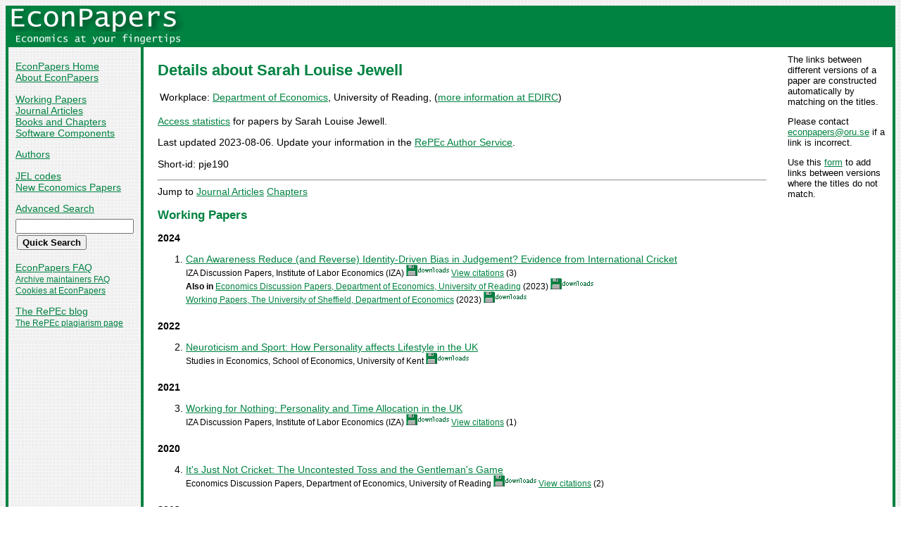

--- FILE ---
content_type: text/html
request_url: https://econpapers.repec.org/RAS/pje190.htm
body_size: 26325
content:
<!doctype html>
<html>
<head>
<!-- Google tag (gtag.js) -->
<script async src="https://www.googletagmanager.com/gtag/js?id=G-1XW7MER8PY"></script>
<script>
  window.dataLayer = window.dataLayer || [];
  function gtag(){dataLayer.push(arguments);}
  gtag('js', new Date());

  gtag('config', 'G-1XW7MER8PY');
</script>
<meta name="MS.LOCALE" content="EN">
<meta http-equiv="Content-Type" content="text/html; charset=UTF-8">
<META http-equiv="Content-Script-Type" content="text/javascript">
<LINK REL="SHORTCUT ICON" HREF="/favicon.ico">
<link rel="search" type="application/opensearchdescription+xml" title="EconPapers" href="/EP_searchplug.xml">
<link rel="search" type="application/opensearchdescription+xml" title="EconPapers: Author" href="/EPauth_searchplug.xml">
<link rel="search" type="application/opensearchdescription+xml" title="EconPapers: Title" href="/EPtitle_searchplug.xml">
<script language="javascript" type="text/javascript" src="/ep.js">
</script>
<link rel="stylesheet" type="text/css" href="/EconPapers.css">

<title>EconPapers: Sarah Louise Jewell</title>
<META NAME="dc.Title" CONTENT="Registered Author: Sarah Louise Jewell">
<LINK REL="SCHEMA.dc" HREF="http://purl.org/dc/elements/1.1/">
<meta name="authorsearch" content="Sarah Louise Jewell">
<meta name='HoPEc' content='1'>

</head>
<body background="/bg.gif">
  <table border="0" cellpadding="0" cellspacing="0" width="100%">
    <tr>
      <td rowspan="5" bgcolor="#008241" width="4">&nbsp;</td>
      <td bgcolor="#008241" colspan="3" width='251'><a href='https://econpapers.repec.org/'><img border="0" src="/logo_econpapers.gif" width="251" height="37" alt="EconPapers"></a></td>
      <td bgcolor="#008241" width='100%'>&nbsp;</td>
      <td rowspan="5" bgcolor="#008241" width="4">&nbsp;</td>
    </tr>
    <tr>
      <td bgcolor="#008241" colspan="3" width='251'><a href='https://econpapers.repec.org/'><img border="0" src="/logo2_econpapers.gif" width="251" height="16" alt="Economics at your fingertips"></a></td>
      <td bgcolor="#008241">&nbsp;</td>
    </tr>
    <tr>
      <td valign='top'><div  class='sidebar'>
        <p><a href="/">EconPapers Home</a>
        <br><a href="/about.htm">About EconPapers</a>
        <p><a href="/paper/">Working Papers</a>
        <br><a href="/article/">Journal Articles</a>
        <br><a href="/bookchap/">Books and Chapters</a>
        <br><a href="/software/">Software Components</a>
        <p><a href="/RAS/">Authors</a>
        <p><a href="/scripts/jelsearch.pf">JEL codes</a>
        <br><a href='/scripts/nep.pf'>New Economics Papers</a>
        <!-- EXTRA MENU -->
        <p style='margin-bottom: 0.5em'><a href="/scripts/search.pf">Advanced Search</a></p>
        <form action="/scripts/search.pf" method="GET" name="search" accept-charset="UTF-8">
          <div align="left">
                <input type="text" name="ft" class='quicksearch' size='10'><br>
                <input type=submit value="Quick Search" class="button">
          </div>
        </form>
        <p><a href="/FAQ.htm">EconPapers FAQ</a>
        <br><span class='smaller'><a href='/archiveFAQ.htm'>Archive maintainers FAQ</a>
        <br><a href="/FAQ.htm#Cookies">Cookies at EconPapers</a>
        </span>
        <!-- PRINTLINK -->
        <p><a href='https://blog.repec.org/'>The RePEc blog</a>
        <br><span class="smaller"><a href="https://plagiarism.repec.org/">The RePEc plagiarism page</a></span>
        </div>
      </td>      
      <td rowspan="2" bgcolor="#008241" width="4">
      &nbsp;
      </td>
      <td rowspan="2" colspan="2" width="100%" valign=top bgcolor="#FFFFFF">
        <table border="0" cellpadding="0" cellspacing="0" width="100%">
          <tr>

<td rowspan='1' valign='top' width='85%'><div class='bodytext'>
<!-- BEGIN CUT -->

<h1 class="colored">Details about Sarah Louise Jewell</h1>
<table>
<tr><td valign="top">Workplace:</td><td valign="top"><a href='http://www.rdg.ac.uk/Economics/'>Department of Economics</a>, University of Reading, (<a href='https://edirc.repec.org/data/derdguk.html'>more information at EDIRC</a>)<br></td></tr>
</table>
<p><a href="https://logec.repec.org/RAS/pje190.htm">Access statistics</a> for papers by Sarah Louise Jewell.
<p>Last updated 2023-08-06. Update your information in the <a href="https://authors.repec.org/">RePEc Author Service</a>.
<p>Short-id: pje190
<hr>
Jump to <a href='#author-article'>Journal Articles</a> <a href='#author-chapter'>Chapters</a> 
<h2 class='colored'>Working Papers</h2><a name='author-paper'></a>
<h3>2024</h3>
<ol start='1'>
<li><a href='/paper/izaizadps/dp16963.htm' name='repec:iza:izadps:dp16963'>Can Awareness Reduce (and Reverse) Identity-Driven Bias in Judgement? Evidence from International Cricket</a>
<br><span class='smaller'>IZA Discussion Papers, Institute of Labor Economics (IZA) <img src="/downloads_econpapers.gif" width="61" height="16" alt="Downloads"> <a href='/scripts/showcites.pf?h=repec:iza:izadps:dp16963'>View citations</a> (3)</span><span class='smaller'><br>
<b>Also in</b> <a href='/paper/rdgemxxdp/em-dp2023-10.htm'>Economics Discussion Papers, Department of Economics, University of Reading</a> (2023) <img src="/downloads_econpapers.gif" width="61" height="16" alt="Downloads"><br><a href='/paper/shfwpaper/2023017.htm'>Working Papers, The University of Sheffield, Department of Economics</a> (2023) <img src="/downloads_econpapers.gif" width="61" height="16" alt="Downloads"></span>
</li>
</ol>
<h3>2022</h3>
<ol start='2'>
<li><a href='/paper/ukcukcedp/2205.htm' name='repec:ukc:ukcedp:2205'>Neuroticism and Sport: How Personality affects Lifestyle in the UK</a>
<br><span class='smaller'>Studies in Economics, School of Economics, University of Kent <img src="/downloads_econpapers.gif" width="61" height="16" alt="Downloads"></span>
</li>
</ol>
<h3>2021</h3>
<ol start='3'>
<li><a href='/paper/izaizadps/dp14971.htm' name='repec:iza:izadps:dp14971'>Working for Nothing: Personality and Time Allocation in the UK</a>
<br><span class='smaller'>IZA Discussion Papers, Institute of Labor Economics (IZA) <img src="/downloads_econpapers.gif" width="61" height="16" alt="Downloads"> <a href='/scripts/showcites.pf?h=repec:iza:izadps:dp14971'>View citations</a> (1)</span>
</li>
</ol>
<h3>2020</h3>
<ol start='4'>
<li><a href='/paper/rdgemxxdp/em-dp2020-10.htm' name='repec:rdg:emxxdp:em-dp2020-10'>It's Just Not Cricket: The Uncontested Toss and the Gentleman's Game</a>
<br><span class='smaller'>Economics Discussion Papers, Department of Economics, University of Reading <img src="/downloads_econpapers.gif" width="61" height="16" alt="Downloads"> <a href='/scripts/showcites.pf?h=repec:rdg:emxxdp:em-dp2020-10'>View citations</a> (2)</span>
</li>
</ol>
<h3>2019</h3>
<ol start='5'>
<li><a href='/paper/izaizadps/dp12405.htm' name='repec:iza:izadps:dp12405'>Quashing Demand Criminalizing Clients? Evidence from the UK</a>
<br><span class='smaller'>IZA Discussion Papers, Institute of Labor Economics (IZA) <img src="/downloads_econpapers.gif" width="61" height="16" alt="Downloads"> <a href='/scripts/showcites.pf?h=repec:iza:izadps:dp12405'>View citations</a> (1)</span>
</li><li><a href='/paper/rdgemxxdp/em-dp2019-06.htm' name='repec:rdg:emxxdp:em-dp2019-06'>Who works for whom and the UK gender pay gap</a>
<br><span class='smaller'>Economics Discussion Papers, Department of Economics, University of Reading <img src="/downloads_econpapers.gif" width="61" height="16" alt="Downloads"> <a href='/scripts/showcites.pf?h=repec:rdg:emxxdp:em-dp2019-06'>View citations</a> (5)</span><span class='smaller'><br>
<b>Also in</b> <a href='/paper/pramprapa/87191.htm'>MPRA Paper, University Library of Munich, Germany</a> (2018) <img src="/downloads_econpapers.gif" width="61" height="16" alt="Downloads"> <a href='/scripts/showcites.pf?h=repec:pra:mprapa:87191'>View citations</a> (4)<br><a href='/paper/ednesedps/288.htm'>Edinburgh School of Economics Discussion Paper Series, Edinburgh School of Economics, University of Edinburgh</a> (2018) <img src="/downloads_econpapers.gif" width="61" height="16" alt="Downloads"> <a href='/scripts/showcites.pf?h=repec:edn:esedps:288'>View citations</a> (8)</span><span class='smaller'><br>
<b>See also</b>  Journal Article <a href='#repec:bla:brjirl:v:58:y:2020:i:1:p:50-81'>Who Works for Whom and the UK Gender Pay Gap</a>, British Journal of Industrial Relations, London School of Economics (2020) <img src="/downloads_econpapers.gif" width="61" height="16" alt="Downloads"> <a href='/scripts/showcites.pf?h=repec:bla:brjirl:v:58:y:2020:i:1:p:50-81'>View citations</a> (32) (2020)</span>
</li>
</ol>
<h3>2018</h3>
<ol start='7'>
<li><a href='/paper/pramprapa/91480.htm' name='repec:pra:mprapa:91480'>Criminalising clients: some evidence from the UK</a>
<br><span class='smaller'>MPRA Paper, University Library of Munich, Germany <img src="/downloads_econpapers.gif" width="61" height="16" alt="Downloads"></span>
</li><li><a href='/paper/pramprapa/86149.htm' name='repec:pra:mprapa:86149'>On the Role of Migration on the Satisfaction of European Researchers: Evidence from MORE2</a>
<br><span class='smaller'>MPRA Paper, University Library of Munich, Germany <img src="/downloads_econpapers.gif" width="61" height="16" alt="Downloads"></span>
</li><li><a href='/paper/pramprapa/91481.htm' name='repec:pra:mprapa:91481'>Working for nothing: personality, time allocation and earnings in the UK</a>
<br><span class='smaller'>MPRA Paper, University Library of Munich, Germany <img src="/downloads_econpapers.gif" width="61" height="16" alt="Downloads"></span>
</li>
</ol>
<h3>2017</h3>
<ol start='10'>
<li><a href='/paper/rdgemxxdp/em-dp2017-02.htm' name='repec:rdg:emxxdp:em-dp2017-02'>Beliefs, Exams and Social Media: A Study of Girls and Boys in the UK</a>
<br><span class='smaller'>Economics Discussion Papers, Department of Economics, University of Reading <img src="/downloads_econpapers.gif" width="61" height="16" alt="Downloads"></span>
</li><li><a href='/paper/rdgemxxdp/em-dp2017-01.htm' name='repec:rdg:emxxdp:em-dp2017-01'>Happy at University? Student Well-being and the Value of Higher Education</a>
<br><span class='smaller'>Economics Discussion Papers, Department of Economics, University of Reading <img src="/downloads_econpapers.gif" width="61" height="16" alt="Downloads"></span>
</li>
</ol>
<h3>2016</h3>
<ol start='12'>
<li><a href='/paper/ukcukcedp/1613.htm' name='repec:ukc:ukcedp:1613'>On the Relationship between Lifestyle and Happiness in the UK</a>
<br><span class='smaller'>Studies in Economics, School of Economics, University of Kent <img src="/downloads_econpapers.gif" width="61" height="16" alt="Downloads"></span><span class='smaller'><br>
<b>Also in</b> <a href='/paper/agsaesc15/204199.htm'>89th Annual Conference, April 13-15, 2015, Warwick University, Coventry, UK, Agricultural Economics Society</a> (2015) <img src="/downloads_econpapers.gif" width="61" height="16" alt="Downloads"> <a href='/scripts/showcites.pf?h=repec:ags:aesc15:204199'>View citations</a> (2)</span>
</li><li><a href='/paper/rdgemxxdp/em-dp2016-13.htm' name='repec:rdg:emxxdp:em-dp2016-13'>Stigmatising Prostitution: Some Evidence from the UK</a>
<br><span class='smaller'>Economics Discussion Papers, Department of Economics, University of Reading <img src="/downloads_econpapers.gif" width="61" height="16" alt="Downloads"></span>
</li>
</ol>
<h3>2014</h3>
<ol start='14'>
<li><a href='/paper/rdgemxxdp/em-dp2014-08.htm' name='repec:rdg:emxxdp:em-dp2014-08'>On Fixing International Cricket Matches</a>
<br><span class='smaller'>Economics Discussion Papers, Department of Economics, University of Reading <img src="/downloads_econpapers.gif" width="61" height="16" alt="Downloads"></span>
</li><li><a href='/paper/utodipeco/201419.htm' name='repec:uto:dipeco:201419'>Stigma and Risky Behaviors among Clients of Prostitutes</a>
<br><span class='smaller'>Department of Economics and Statistics Cognetti de Martiis. Working Papers, University of Turin <img src="/downloads_econpapers.gif" width="61" height="16" alt="Downloads"> <a href='/scripts/showcites.pf?h=repec:uto:dipeco:201419'>View citations</a> (2)</span>
</li>
</ol>
<h3>2012</h3>
<ol start='16'>
<li><a href='/paper/rdgemxxdp/em-dp2012-03.htm' name='repec:rdg:emxxdp:em-dp2012-03'>Good Enough? Pro-environmental Behaviors, Climate Change and Licensing</a>
<br><span class='smaller'>Economics Discussion Papers, Department of Economics, University of Reading <img src="/downloads_econpapers.gif" width="61" height="16" alt="Downloads"></span>
</li><li><a href='/paper/rdgemxxdp/em-dp2012-02.htm' name='repec:rdg:emxxdp:em-dp2012-02'>The Role of Personality in Adult Life Satisfaction</a>
<br><span class='smaller'>Economics Discussion Papers, Department of Economics, University of Reading <img src="/downloads_econpapers.gif" width="61" height="16" alt="Downloads"></span>
</li>
</ol>
<h3>2011</h3>
<ol start='18'>
<li><a href='/paper/rdgemxxdp/em-dp2011-03.htm' name='repec:rdg:emxxdp:em-dp2011-03'>Why Care? Social Norms, Relative Income and the Supply of Unpaid Care</a>
<br><span class='smaller'>Economics Discussion Papers, Department of Economics, University of Reading <img src="/downloads_econpapers.gif" width="61" height="16" alt="Downloads"> <a href='/scripts/showcites.pf?h=repec:rdg:emxxdp:em-dp2011-03'>View citations</a> (2)</span>
</li>
</ol>
<h3>2010</h3>
<ol start='19'>
<li><a href='/paper/rdgemxxdp/em-dp2010-01.htm' name='repec:rdg:emxxdp:em-dp2010-01'>Anything to Keep You Happy?</a>
<br><span class='smaller'>Economics Discussion Papers, Department of Economics, University of Reading <img src="/downloads_econpapers.gif" width="61" height="16" alt="Downloads"> <a href='/scripts/showcites.pf?h=repec:rdg:emxxdp:em-dp2010-01'>View citations</a> (8)</span>
</li><li><a href='/paper/fmgfmgdps/dp657.htm' name='repec:fmg:fmgdps:dp657'>Executive Pay and Performance in the UK</a>
<br><span class='smaller'>FMG Discussion Papers, Financial Markets Group <img src="/downloads_econpapers.gif" width="61" height="16" alt="Downloads"> <a href='/scripts/showcites.pf?h=repec:fmg:fmgdps:dp657'>View citations</a> (5)</span><span class='smaller'><br>
<b>Also in</b> <a href='/paper/ehllserod/119084.htm'>LSE Research Online Documents on Economics, London School of Economics and Political Science, LSE Library</a> (2010) <img src="/downloads_econpapers.gif" width="61" height="16" alt="Downloads"></span>
</li>
</ol>
<h3>2005</h3>
<ol start='21'>
<li><a href='/paper/bricmpowp/05_2f122.htm' name='repec:bri:cmpowp:05/122'>Executive Pay and Performance in the UK 1994-2002</a>
<br><span class='smaller'>The Centre for Market and Public Organisation, The Centre for Market and Public Organisation, University of Bristol, UK <img src="/downloads_econpapers.gif" width="61" height="16" alt="Downloads"> <a href='/scripts/showcites.pf?h=repec:bri:cmpowp:05/122'>View citations</a> (11)</span>
</li>
</ol>
<h2 class='colored'>Journal Articles</h2><a name='author-article'></a>
<h3>2022</h3>
<ol start='1'>
<li><a href='/article/sprjhappi/v_3a23_3ay_3a2022_3ai_3a3_3ad_3a10.1007_5fs10902-021-00440-y.htm' name='repec:spr:jhappi:v:23:y:2022:i:3:d:10.1007_s10902-021-00440-y'>Lifestyle and Life Satisfaction: The Role of Delayed Gratification</a>
<br><span class='smaller'><i>Journal of Happiness Studies</i>, 2022, <b>23</b>, (3), 1043-1072 <img src="/downloads_econpapers.gif" width="61" height="16" alt="Downloads"> <a href='/scripts/showcites.pf?h=repec:spr:jhappi:v:23:y:2022:i:3:d:10.1007_s10902-021-00440-y'>View citations</a> (1)</span>
</li>
</ol>
<h3>2021</h3>
<ol start='2'>
<li><a href='/article/spranresc/v_3a66_3ay_3a2021_3ai_3a2_3ad_3a10.1007_5fs00168-020-01024-z.htm' name='repec:spr:anresc:v:66:y:2021:i:2:d:10.1007_s00168-020-01024-z'>Migration patterns and job satisfaction: evidence from European doctorate holders</a>
<br><span class='smaller'><i>The Annals of Regional Science</i>, 2021, <b>66</b>, (2), 359-407 <img src="/downloads_econpapers.gif" width="61" height="16" alt="Downloads"></span>
</li><li><a href='/article/wlysoecon/v_3a88_3ay_3a2021_3ai_3a2_3ap_3a527-544.htm' name='repec:wly:soecon:v:88:y:2021:i:2:p:527-544'>Quashing demand or changing clients? Evidence of criminalization of sex work in the United Kingdom</a>
<br><span class='smaller'><i>Southern Economic Journal</i>, 2021, <b>88</b>, (2), 527-544 <img src="/downloads_econpapers.gif" width="61" height="16" alt="Downloads"> <a href='/scripts/showcites.pf?h=repec:wly:soecon:v:88:y:2021:i:2:p:527-544'>View citations</a> (4)</span>
</li>
</ol>
<h3>2020</h3>
<ol start='4'>
<li><a href='/article/blabrjirl/v_3a58_3ay_3a2020_3ai_3a1_3ap_3a50-81.htm' name='repec:bla:brjirl:v:58:y:2020:i:1:p:50-81'>Who Works for Whom and the UK Gender Pay Gap</a>
<br><span class='smaller'><i>British Journal of Industrial Relations</i>, 2020, <b>58</b>, (1), 50-81 <img src="/downloads_econpapers.gif" width="61" height="16" alt="Downloads"> <a href='/scripts/showcites.pf?h=repec:bla:brjirl:v:58:y:2020:i:1:p:50-81'>View citations</a> (32)</span><span class='smaller'><br>
<b>See also</b>  Working Paper <a href='#repec:rdg:emxxdp:em-dp2019-06'>Who works for whom and the UK gender pay gap</a>, <i>Economics Discussion Papers</i> (2019) <img src="/downloads_econpapers.gif" width="61" height="16" alt="Downloads"> <a href='/scripts/showcites.pf?h=repec:rdg:emxxdp:em-dp2019-06'>View citations</a> (5) (2019)</span>
</li>
</ol>
<h3>2017</h3>
<ol start='5'>
<li><a href='/article/saeurbstu/v_3a54_3ay_3a2017_3ai_3a3_3ap_3a713-729.htm' name='repec:sae:urbstu:v:54:y:2017:i:3:p:713-729'>Men buying sex. Differences between urban and rural areas in the UK</a>
<br><span class='smaller'><i>Urban Studies</i>, 2017, <b>54</b>, (3), 713-729 <img src="/downloads_econpapers.gif" width="61" height="16" alt="Downloads"> <a href='/scripts/showcites.pf?h=repec:sae:urbstu:v:54:y:2017:i:3:p:713-729'>View citations</a> (1)</span>
</li><li><a href='/article/taffemeco/v_3a23_3ay_3a2017_3ai_3a3_3ap_3a23-48.htm' name='repec:taf:femeco:v:23:y:2017:i:3:p:23-48'>Stigma and Risky Behaviors among Male Clients of Sex Workers in the UK</a>
<br><span class='smaller'><i>Feminist Economics</i>, 2017, <b>23</b>, (3), 23-48 <img src="/downloads_econpapers.gif" width="61" height="16" alt="Downloads"> <a href='/scripts/showcites.pf?h=repec:taf:femeco:v:23:y:2017:i:3:p:23-48'>View citations</a> (4)</span>
</li>
</ol>
<h3>2015</h3>
<ol start='7'>
<li><a href='/article/sprsoinre/v_3a121_3ay_3a2015_3ai_3a2_3ap_3a543-567.htm' name='repec:spr:soinre:v:121:y:2015:i:2:p:543-567'>Are Happy Youth Also Satisfied Adults? An Analysis of the Impact of Childhood Factors on Adult Life Satisfaction</a>
<br><span class='smaller'><i>Social Indicators Research: An International and Interdisciplinary Journal for Quality-of-Life Measurement</i>, 2015, <b>121</b>, (2), 543-567 <img src="/downloads_econpapers.gif" width="61" height="16" alt="Downloads"> <a href='/scripts/showcites.pf?h=repec:spr:soinre:v:121:y:2015:i:2:p:543-567'>View citations</a> (8)</span>
</li><li><a href='/article/oupcambje/v_3a39_3ay_3a2015_3ai_3a3_3ap_3a689-710..htm' name='repec:oup:cambje:v:39:y:2015:i:3:p:689-710.'>Unpaid work and conformity: why care?</a>
<br><span class='smaller'><i>Cambridge Journal of Economics</i>, 2015, <b>39</b>, (3), 689-710 <img src="/downloads_econpapers.gif" width="61" height="16" alt="Downloads"> <a href='/scripts/showcites.pf?h=repec:oup:cambje:v:39:y:2015:i:3:p:689-710.'>View citations</a> (1)</span>
</li>
</ol>
<h3>2014</h3>
<ol start='9'>
<li><a href='/article/saeenvirc/v_3a32_3ay_3a2014_3ai_3a3_3ap_3a426-450.htm' name='repec:sae:envirc:v:32:y:2014:i:3:p:426-450'>Embedding Arts and Humanities in the Creative Economy: The Role of Graduates in the UK</a>
<br><span class='smaller'><i>Environment and Planning C</i>, 2014, <b>32</b>, (3), 426-450 <img src="/downloads_econpapers.gif" width="61" height="16" alt="Downloads"> <a href='/scripts/showcites.pf?h=repec:sae:envirc:v:32:y:2014:i:3:p:426-450'>View citations</a> (6)</span>
</li>
</ol>
<h3>2013</h3>
<ol start='10'>
<li><a href='/article/tafregstd/v_3a47_3ay_3a2013_3ai_3a2_3ap_3a183-200.htm' name='repec:taf:regstd:v:47:y:2013:i:2:p:183-200'>Bohemian Graduates in the UK: Disciplines and Location Determinants of Creative Careers</a>
<br><span class='smaller'><i>Regional Studies</i>, 2013, <b>47</b>, (2), 183-200 <img src="/downloads_econpapers.gif" width="61" height="16" alt="Downloads"> <a href='/scripts/showcites.pf?h=repec:taf:regstd:v:47:y:2013:i:2:p:183-200'>View citations</a> (19)</span>
</li><li><a href='/article/oupoxecpp/v_3a65_3ay_3a2013_3ai_3a2_3ap_3a268-292.htm' name='repec:oup:oxecpp:v:65:y:2013:i:2:p:268-292'>Higher education as a portfolio investment: students' choices about studying, term time employment, leisure, and loans</a>
<br><span class='smaller'><i>Oxford Economic Papers</i>, 2013, <b>65</b>, (2), 268-292 <img src="/downloads_econpapers.gif" width="61" height="16" alt="Downloads"> <a href='/scripts/showcites.pf?h=repec:oup:oxecpp:v:65:y:2013:i:2:p:268-292'>View citations</a> (2)</span>
</li>
</ol>
<h3>2012</h3>
<ol start='12'>
<li><a href='/article/blairvfin/v_3a12_3ay_3a2012_3ai_3a1_3ap_3a89-122.htm' name='repec:bla:irvfin:v:12:y:2012:i:1:p:89-122'>Executive Pay and Performance: Did Bankers’ Bonuses Cause the Crisis?</a>
<br><span class='smaller'><i>International Review of Finance</i>, 2012, <b>12</b>, (1), 89-122 <img src="/downloads_econpapers.gif" width="61" height="16" alt="Downloads"> <a href='/scripts/showcites.pf?h=repec:bla:irvfin:v:12:y:2012:i:1:p:89-122'>View citations</a> (18)</span>
</li>
</ol>
<h3>2011</h3>
<ol start='13'>
<li><a href='/article/taffemeco/v_3a17_3ay_3a2011_3ai_3a3_3ap_3a1-34.htm' name='repec:taf:femeco:v:17:y:2011:i:3:p:1-34'>Gender and Life Satisfaction in the UK</a>
<br><span class='smaller'><i>Feminist Economics</i>, 2011, <b>17</b>, (3), 1-34 <img src="/downloads_econpapers.gif" width="61" height="16" alt="Downloads"> <a href='/scripts/showcites.pf?h=repec:taf:femeco:v:17:y:2011:i:3:p:1-34'>View citations</a> (37)</span>
</li>
</ol>
<h2 class='colored'>Chapters</h2><a name='author-chapter'></a>
<h3>2018</h3>
<ol start='1'>
<li><a href='/bookchap/spradspcp/978-3-319-75886-2_5f10.htm' name='repec:spr:adspcp:978-3-319-75886-2_10'>‘Young, Talented and Highly Mobile’: Exploring Creative Human Capital and Graduates Mobility in the UK</a>
<br><span class='smaller'>Springer <a href='/scripts/showcites.pf?h=repec:spr:adspcp:978-3-319-75886-2_10'>View citations</a> (3)</span>
</li>
</ol>
<h3>2017</h3>
<ol start='2'>
<li><a href='/bookchap/elgeechap/16152_5f11.htm' name='repec:elg:eechap:16152_11'>Graduate migration in the UK: an exploration of gender dynamics and employment patterns</a>
<br><span class='smaller'>Chapter 11 in <i>Graduate Migration and Regional Development</i>, 2017, pp 220-238 <img src="/downloads_econpapers.gif" width="61" height="16" alt="Downloads"> <a href='/scripts/showcites.pf?h=repec:elg:eechap:16152_11'>View citations</a> (8)</span>
</li>
</ol>
<h3>2016</h3>
<ol start='3'>
<li><a href='/bookchap/elgeechap/16055_5f11.htm' name='repec:elg:eechap:16055_11'>Geography, skills and career patterns at the boundary of creativity and innovation: digital technology and creative arts graduates in the UK</a>
<br><span class='smaller'>Chapter 11 in <i>Handbook on the Geographies of Innovation</i>, 2016, pp 201-218 <img src="/downloads_econpapers.gif" width="61" height="16" alt="Downloads"></span>
</li>
</ol>
<h3>2014</h3>
<ol start='4'>
<li><a href='/bookchap/spradspcp/978-3-642-37819-5_5f9.htm' name='repec:spr:adspcp:978-3-642-37819-5_9'>Interregional Migration ‘Wage Premia’: The Case of Creative and Science and Technology Graduates in the UK</a>
<br><span class='smaller'>Springer <a href='/scripts/showcites.pf?h=repec:spr:adspcp:978-3-642-37819-5_9'>View citations</a> (1)</span>
</li>
</ol>

<!-- 0 [] items not found -->
<!-- END CUT --></div></td><td width='15%' align='left' valign='top'><div class='issuelinks'>
The links between different versions of a paper are constructed automatically by matching on the titles. 
<p>Please contact <script language='JavaScript' type='text/javascript'>Obfuscate( '&#111;&#114;&#117;&#46;&#115;&#101;', '&#101;&#99;&#111;&#110;&#112;&#97;&#112;&#101;&#114;&#115;' )</script> if a link is incorrect. 
<p>Use this <a href='https://ideas.repec.org/cgi-bin/addrelated.cgi'>form</a> 
to add links between versions where the titles do not match.
            </div></td>
          </tr>
        </table>

      </td>
    </tr>
    <tr>
      <td valign='bottom'><div class='sidebar'>
        <p class="smaller"><div align="center"><a href='http://repec.org/'><img src="/repec3.gif" alt="RePEc" width='127' height='29'></a></div>
        <div class="smaller">This site is part of <a href="http://repec.org/">RePEc</a>
        and all the data displayed here is part of the RePEc data set.</div>
        <p class="smaller">Is your work missing from RePEc? Here is how to 
        <a href="/FAQ.htm#works">contribute</a>.
        <p class="smaller">Questions or problems? Check the <a href="/FAQ.htm">EconPapers FAQ</a> or send mail to <script language='JavaScript' type='text/javascript'>Obfuscate( '&#111;&#114;&#117;&#46;&#115;&#101;', '&#101;&#99;&#111;&#110;&#112;&#97;&#112;&#101;&#114;&#115;' )</script>.
        <p class='smaller'><a href='https://www.oru.se/'><img align='left' src='/oru.gif' alt="Örebro University" hspace='0' vspace='0' width='30' height='39'></a>EconPapers is hosted by the
        <a href='https://www.oru.se/hh'>School of Business</a> at <a href='https://www.oru.se/'>Örebro University</a>.
        </p></div>
      </td>
    </tr>
    <tr>
      <td bgcolor="#008241" colspan='3' valign="top" align="left"><div class="not">


&nbsp;
      </div></td>
      <td bgcolor="#008241" colspan='1' valign="top" align="right"><div class="not">

Page updated 2026-01-17
      </div></td>
    </tr>
    <tr> <!-- Ugly trick to get IE to make sidebar as narrow as possible -->
      <td></td><td></td><td></td><td>&nbsp;&nbsp;&nbsp;&nbsp;&nbsp;&nbsp;&nbsp;&nbsp;&nbsp;&nbsp;&nbsp;&nbsp;</td><td></td><td></td>
    </tr>
  </table>

</body>
</html>

